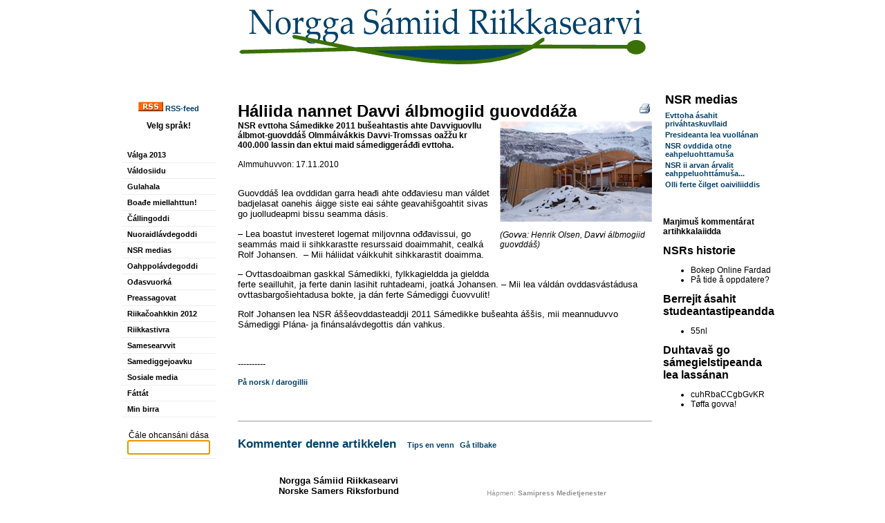

--- FILE ---
content_type: text/html; charset=utf-8
request_url: http://www3.nsr.no/H-liida-nannet-Davvi-lbmogiid-guovdd-a
body_size: 20001
content:
<!DOCTYPE html PUBLIC "-//W3C//DTD XHTML 1.0 Transitional//EN" "http://www.w3.org/TR/xhtml1/DTD/xhtml1-transitional.dtd"><html id="HTMLElement" xmlns="http://www.w3.org/1999/xhtml">
<head><title>
	H&#225;liida nannet Davvi &#225;lbmogiid guovdd&#225;ža  - Norgga S&#225;miid Riikkasearvi - Norske Samers Riksforbund
</title><meta http-equiv="content-type" content="text/html; charset=utf-8"></meta>
    <link id="PageCss" type="text/css" rel="stylesheet" href="/website/design/style/css_styles.aspx?displayid=15569" /><meta name="Author" content="Heaika N. Skum, Samipress Medietjenester" /><link rel="alternate" type="application/rss+xml" title="NSR-nytt norsk" href="/services/rss.aspx?feedid=28341"></link><link rel="alternate" type="application/rss+xml" title="NSR-ođđasat sámegillii" href="/services/rss.aspx?feedid=28429"></link><link href="/Website/Design/Style/styles_xhtml_menu.aspx?displayid=16536" rel="stylesheet" type="text/css" /><style type="text/css">
.itemstyle9730 a, .itemstyle9730 a:hover {}
.itemstyle9730, .itemstyle9730 td {}
</style>
<meta name="robots" content=""></meta><meta name="description" content="Samisk frivillig kulturpolitisk hovedorganisasjon for den samiske befolkning i Norge"></meta><meta name="keywords" content="nsr, NSR, samisk, samemanntrallet, samisearvi, sameforening, sameforeninger, norske samers riksforbund, kautokeino, varanger, tana, tanabredden, nordkapp, karasjok, porsanger, alta, kåfjord, nord-troms, tromsø, rana, oslo, sametinget, parlament, folkevalgt, samer, samers, samiske, samisk, organisasjoner, samefolket, karasjok, Karasjok, tromsø, Tromsø"></meta></head>

<body id="Body" style="Width:100%;Height:100%;Margin-top:0px;Margin-left:0px;Margin-right:0px;Margin-bottom:0px;">
    <form name="form1" method="post" action="website.aspx?displayid=47581" id="form1" enctype="multipart/form-data" style="margin:0px;padding:0px;">
<input type="hidden" name="__VIEWSTATE" id="__VIEWSTATE" value="/[base64]/[base64]/[base64]/[base64]/[base64]/[base64]/aSuGqg==" />


<script src="/javascript/position.js" type="text/javascript"></script>
<input type="hidden" name="__VIEWSTATEGENERATOR" id="__VIEWSTATEGENERATOR" value="8E30EDAF" />
    
    
    <table cellspacing="0" cellpadding="0" border="0" style="border-width:0px;height:100%;width:100%;border-collapse:collapse;">
	<tr>
		<td valign="top" align="center"><table cellspacing="0" cellpadding="0" border="0" style="width:960px;border-collapse:collapse;">
			<tr>
				<td valign="middle" align="center" id="eitm_7452" class="FRAME7452" colspan="3" rowspan="1">
<table background="" style="; background-image : url(''); background-repeat: ; background-position:  " width="100%" height="91px" cellspacing="0" cellpadding="0" bgcolor="">
  <tr>
    <td valign="middle" align="left"><P align=center><IMG src="files/NSR.gif"></P>
<P align=center>&nbsp;</P></td>
  </tr>
</table>
</td>
			</tr><tr>
				<td valign="top" align="center" colspan="1" rowspan="1"><table cellspacing="0" cellpadding="0" width="" height="" border="0" style="border-collapse:collapse;">
					<tr>
						<td class="FRAME7449" height="100%" width="100%">
<table background="" style="; background-image : url(''); background-repeat: ; background-position:  " width="100%" height="100%" cellspacing="0" cellpadding="4" bgcolor="#FFFFFF">
  <tr>
    <td valign="top" align="center"><p><strong><a href="rss.aspx?feedid=12691"><img src="files/bilder/Diverse/rss.gif" />&nbsp;RSS-feed</a></strong></p>
<p><strong>Velg spr&aring;k!<br /></strong><a href="website.aspx?displayid=25"><img alt="" border="0" hspace="0" src="http://nsr.no/Files/bilder/norge-sm.JPG" style="width: 32px; height: 23px;" /></a></p></td>
  </tr>
</table>
</td>
					</tr><tr>
						<td class="FRAME16549" height="" align="left" style="Text-align:Left;Padding-top:8px;Padding-left:16px;Padding-right:16px;Padding-bottom:8px;"><div><div id="xm16549_7439" class="xm16536" onmouseout="" onmousemove="cn16549();"><div class="xi xfirst"><a id="_ctl3__ctl8__ctl4_Link1" class="menuitem" href="/website.aspx?displayid=18841">Válga 2013</a></div><div class="sep"></div><div class="xi"><a id="_ctl3__ctl8__ctl8_Link1" class="menuitem" href="/website.aspx?displayid=7466">Váldosiidu</a></div><div class="sep"></div><div class="xi"><a id="_ctl3__ctl8__ctl12_Link1" class="menuitem" href="/website.aspx?displayid=12953">Gulahala</a></div><div class="sep"></div><div class="xi"><a id="_ctl3__ctl8__ctl16_Link1" class="menuitem" href="/website.aspx?displayid=7514">Boađe miellahttun!</a></div><div class="sep"></div><div class="xi"><a id="_ctl3__ctl8__ctl20_Link1" class="menuitem" href="/website.aspx?displayid=7561">Čállingoddi</a></div><div class="sep"></div><div class="xi"><a id="_ctl3__ctl8__ctl24_Link1" class="menuitem" href="/website.aspx?displayid=7559">Nuoraidlávdegoddi</a></div><div class="sep"></div><div class="xi"><a id="_ctl3__ctl8__ctl28_Link1" class="menuitem" href="/website.aspx?displayid=9584">NSR medias</a></div><div class="sep"></div><div class="xi"><a id="_ctl3__ctl8__ctl32_Link1" class="menuitem" href="/website.aspx?displayid=7558">Oahppolávdegoddi</a></div><div class="sep"></div><div class="sel xi"><a id="_ctl3__ctl8__ctl36_Link1" class="menuitem" href="/website.aspx?displayid=7518">Ođasvuorká</a></div><div class="sep"></div><div class="xi"><a id="_ctl3__ctl8__ctl40_Link1" class="menuitem" href="/website.aspx?displayid=7521">Preassagovat</a></div><div class="sep"></div><div class="xi"><a id="_ctl3__ctl8__ctl44_Link1" class="menuitem" href="/website.aspx?displayid=14571">Riikačoahkkin 2012</a></div><div class="sep"></div><div class="xi"><a id="_ctl3__ctl8__ctl48_Link1" class="menuitem" href="/website.aspx?displayid=10586">Riikkastivra</a></div><div class="sep"></div><div class="xi"><a id="_ctl3__ctl8__ctl52_Link1" class="menuitem" href="/website.aspx?displayid=7556">Samesearvvit</a></div><div class="sep"></div><div class="xi"><a id="_ctl3__ctl8__ctl56_Link1" class="menuitem" href="/website.aspx?displayid=7560">Samediggejoavku</a></div><div class="sep"></div><div class="xi"><a id="_ctl3__ctl8__ctl60_Link1" class="menuitem" href="/website.aspx?displayid=16400">Sosiale media</a></div><div class="sep"></div><div class="xi"><a id="_ctl3__ctl8__ctl64_Link1" class="menuitem" href="/website.aspx?displayid=9081">Fáttát</a></div><div class="sep"></div><div class="xi"><a id="_ctl3__ctl8__ctl68_Link1" class="menuitem" href="/website.aspx?displayid=7513">Min birra</a></div><div class="sep"></div><div class="xi xlast"><div class="menuitem" style="text-align:center;"><div><br />Čále ohcansáni dása</div><input type="text" size="13" style="Width:112px;" id="search7545" name="menu_search" onkeydown="if(event.keyCode==13){document.location='website.aspx?displayid=7545&amp;search='+this.value;event.cancelBubble=true;return false;}"></input><div></div></div><script type="text/javascript">var f=document.getElementById("search7545");try{f.focus();}catch(e){}</script></div></div></div><script type="text/javascript">var t16549;function cn16549(){  clearTimeout(t16549);}function ham16549(){}</script></td>
					</tr>
				</table></td><td valign="top" align="center" id="eitm_16538" class="FRAME16538" colspan="1" rowspan="1" style="width:100%;Text-align:Left;Padding-top:16px;Padding-left:16px;Padding-right:16px;Padding-bottom:16px;Vertical-align:Top;"><a href="H-liida-nannet-Davvi-lbmogiid-guovdd-a?printfriendly=1" target="_blank"><img src="/images/menygfx/print.gif" alt="Utskriftsvennlig versjon" align="right" style="border-width:0px;position:relative;z-index:999;" /></a>

<span class="itemheader"><font size="5">Háliida nannet Davvi álbmogiid guovddáža </font></span><br />

<table width="16" align="right" cellpadding="0" cellspacing="0" border="0" style="margin-left:8px;"><tr><td>
<img src="/_cached_files/files/bilder/Illustrasjoner/senter for nordlige folk 2010-11.JPG.100.220.220.2010.11.17.11.4.45.jpg">
</td></tr><tr><td><p><em>(Govva: Henrik Olsen,&nbsp;Davvi &aacute;lbmogiid guovdd&aacute;&scaron;)</em></p>
<p><em><br /></em></p></td></tr></table>

<b>NSR evttoha S&aacute;medikke 2011 bu&scaron;eahtastis ahte Davviguovllu &aacute;lbmot-guovdd&aacute;&scaron; Olmm&aacute;iv&aacute;kkis Davvi-Tromssas oažžu kr 400.000 lassin dan ektui maid s&aacute;medigger&aacute;đđi evttoha.&nbsp;</b><br />

<br />Almmuhuvvon: 17.11.2010

<br /><br />
<span class="itembody"><p>Guovdd&aacute;&scaron; lea ovddidan garra heađi ahte ođđaviesu man v&aacute;ldet badjelasat oanehis &aacute;igge siste eai s&aacute;hte geavahi&scaron;goahtit sivas go juolludeapmi bissu seamma d&aacute;sis.</p>
<p>&ndash; Lea boastut investeret logemat miljovnna ođđavissui, go seamm&aacute;s maid ii sihkkarastte resurssaid doaimmahit, cealk&aacute; Rolf Johansen. &nbsp;&ndash; Mii h&aacute;liidat v&aacute;ikkuhit sihkkarastit doaimma.</p>
<p>&ndash; Ovttasdoaibman gaskkal S&aacute;medikki, fylkkagieldda ja gieldda ferte seailluhit, ja ferte danin lasihit ruhtadeami, joatk&aacute; Johansen. &ndash; Mii lea v&aacute;ld&aacute;n ovddasv&aacute;st&aacute;dusa ovttasbargo&scaron;iehtadusa bokte, ja d&aacute;n ferte S&aacute;mediggi čuovvulit!</p>
<p>Rolf Johansen lea NSR &aacute;&scaron;&scaron;eovddasteaddji 2011 S&aacute;medikke bu&scaron;eahta &aacute;&scaron;&scaron;is, mii meannuduvvo S&aacute;mediggi Pl&aacute;na- ja fin&aacute;nsal&aacute;vdegottis d&aacute;n vahkus.</p>
<p>&nbsp;</p>
<p>----------</p>
<p><a href="Senter-for-nordlige-folk-m%C3%A5-tas-i-bruk">P&aring; norsk / darogillii</a></p>

<br /><br /><hr size="1" /><br />
<a href="website.aspx?displayid=47581&mode=FormView" style="font-size:13pt">Kommenter denne artikkelen</a>&nbsp;&nbsp;&nbsp;

<a class="EsiteTipLink" href="website.aspx?displayid=47581&amp;mode=tipfriend">Tips en venn</a>&nbsp;&nbsp;<a class="EsiteBackLink" href="javascript:void(history.go(-1));">Gå tilbake</a>
</td><td valign="top" align="left" colspan="1" rowspan="1"><table cellspacing="0" cellpadding="0" width="" height="" border="0" style="border-collapse:collapse;">
					<tr>
						<td class="FRAME9730" height="" style=""><table width="100%" border="0"><tr><td><FONT size=4><b>NSR medias</b></FONT></td></tr></table><table border="0"><tr class="itemstyle9730"><td valign="top"><a href="website.aspx?displayid=53522" target="_blank">Evttoha ásahit priváhtaskuvllaid</a><br /></td></tr><tr class="itemstyle9730"><td valign="top"><a href="website.aspx?displayid=53179" target="_blank">Presideanta lea vuollánan</a><br /></td></tr><tr class="itemstyle9730"><td valign="top"><a href="website.aspx?displayid=53043" target="_blank">NSR ovddida otne eahpeluohttamuša</a><br /></td></tr><tr class="itemstyle9730"><td valign="top"><a href="website.aspx?displayid=53046" target="_blank">NSR ii arvan árvalit eahppeluohttámuša...</a><br /></td></tr><tr class="itemstyle9730"><td valign="top"><a href="website.aspx?displayid=52842" target="_blank">Olli ferte čilget oaiviliiddis</a><br /></td></tr></table></td>
					</tr><tr>
						<td class="FRAME16550" height="" style=""><span id="_ctl3__ctl15_HeaderText"><B>
<P>&nbsp;</P>
<P>Maŋimuš kommentárat artihkkalaiidda<br /></B></P></span>
<div id="_ctl3__ctl15_Content" class="nsrkommentarer">
							
<a id="_ctl3__ctl15__ctl0_Header" class="itemheader" href="website.aspx?displayid=1261#kommentarer">NSRs historie</a><br />
<ul id="_ctl3__ctl15__ctl0_Liste">
								<li>Bokep Online Fardad</li><li>P&#229; tide &#229; oppdatere?</li>
							</ul>
<a id="_ctl3__ctl15__ctl1_Header" class="itemheader" href="website.aspx?displayid=10046#kommentarer">Berrejit ásahit studeantastipeandda </a><br />
<ul id="_ctl3__ctl15__ctl1_Liste">
								<li>55nl</li>
							</ul>
<a id="_ctl3__ctl15__ctl2_Header" class="itemheader" href="website.aspx?displayid=29092#kommentarer">Duhtavaš go sámegielstipeanda lea lassánan</a><br />
<ul id="_ctl3__ctl15__ctl2_Liste">
								<li>cuhRbaCCgbGvKR</li><li>T&#248;ffa govva!</li>
							</ul>

						</div>
<span id="_ctl3__ctl15_FooterText"></span></td>
					</tr>
				</table></td>
			</tr><tr>
				<td valign="middle" align="center" colspan="3" rowspan="1"><table cellspacing="0" cellpadding="0" width="" height="" border="0" style="border-collapse:collapse;">
					<tr>
						<td class="FRAME7447">
<table background="" style="; background-image : url(''); background-repeat: ; background-position:  " width="300px" height="100%" cellspacing="0" cellpadding="4" bgcolor="">
  <tr>
    <td valign="middle" align="center"><P align=center><FONT color=#000000><FONT size=2><B>Norgga&nbsp;Sámiid&nbsp;Riikkasearvi<br />Norske Samers Riksforbund</B><br /></FONT><FONT size=1>Poastboksa 173 - 9521 GUOVDAGEAIDNU<br />Tlf.:&nbsp;+47 78 48 69 55&nbsp; * Fax: +47 78 48 69 88 * </FONT></FONT></FONT><A href="mailto:nsr@nsr.no?subject=E-boasta sáddejuvvon NSR neahttasiiddus"><FONT color=#000000 size=1>nsr(a)nsr.no</FONT></A><br /><FONT color=#000000 size=1>Mobil: +47&nbsp;988&nbsp;50&nbsp;273 - Org.nr: 971 481 463</FONT></P></td>
  </tr>
</table>
</td><td class="FRAME7446">
<table background="" style="; background-image : url(''); background-repeat: ; background-position:  " width="300px" height="100%" cellspacing="0" cellpadding="4" bgcolor="">
  <tr>
    <td valign="middle" align="center"><TABLE width="100%" border=0>
<TBODY>
<TR>
<TD width="100%" bgColor=white>
<P align=center><FONT color=#949494 size=1>Hápmen: </FONT><A href="http://www.samipress.net/" target=_blank><FONT color=#949494 size=1>Samipress Medietjenester</FONT></A><FONT color=#949494 size=1> <BR>Siidovuogádat: </FONT><A href="http://www.ikx.no" target=_blank><FONT color=#949494 size=1>Interkodex A/S</FONT></A></P></TD></TR></TBODY></TABLE></td>
  </tr>
</table>
</td>
					</tr>
				</table></td>
			</tr>
		</table></td>
	</tr>
</table></form>
</body>
</html><!--- Gen. time 00:00:00.3437500-->